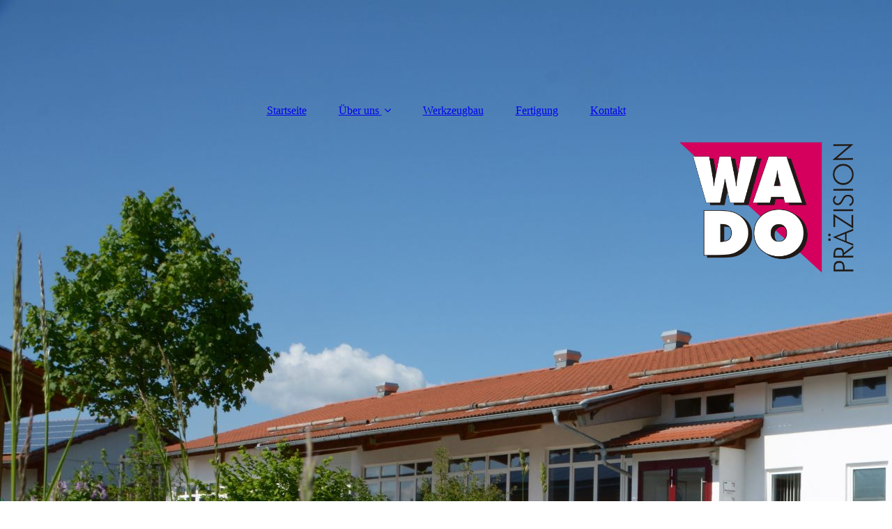

--- FILE ---
content_type: text/html; charset=utf-8
request_url: https://wadonet.de/Ueber-uns/DIN-EN-ISO-9001
body_size: 28104
content:
<!DOCTYPE html><html lang="de"><head><meta http-equiv="Content-Type" content="text/html; charset=UTF-8"><title>ISO Zertifikat</title><meta name="description" content="Ihr Partner im Wekzeugbau und Metallbearbeitung"><meta name="keywords" content="iso9001 iso 9001 zertifikat"><link href="https://wadonet.de/Ueber-uns/DIN-EN-ISO-9001" rel="canonical"><meta content="ISO Zertifikat" property="og:title"><meta content="website" property="og:type"><meta content="https://wadonet.de/Ueber-uns/DIN-EN-ISO-9001" property="og:url"><meta content="http://www.wadonet.de/.cm4all/sysdb/user/ogimage.jpg" property="og:image"><script>
              window.beng = window.beng || {};
              window.beng.env = {
                language: "en",
                country: "US",
                mode: "deploy",
                context: "page",
                pageId: "000003278944",
                skeletonId: "",
                scope: "HTO01FLQJCVK",
                isProtected: false,
                navigationText: "DIN EN ISO 9001",
                instance: "1",
                common_prefix: "https://homepagedesigner.telekom.de",
                design_common: "https://homepagedesigner.telekom.de/beng/designs/",
                design_template: "oem/cm_dux_093",
                path_design: "https://homepagedesigner.telekom.de/beng/designs/data/oem/cm_dux_093/",
                path_res: "https://homepagedesigner.telekom.de/res/",
                path_bengres: "https://homepagedesigner.telekom.de/beng/res/",
                masterDomain: "",
                preferredDomain: "",
                preprocessHostingUri: function(uri) {
                  
                    return uri || "";
                  
                },
                hideEmptyAreas: true
              };
            </script><script xmlns="http://www.w3.org/1999/xhtml" src="https://homepagedesigner.telekom.de/cm4all-beng-proxy/beng-proxy.js">;</script><link xmlns="http://www.w3.org/1999/xhtml" rel="stylesheet" href="https://homepagedesigner.telekom.de/.cm4all/e/static/3rdparty/font-awesome/css/font-awesome.min.css"></link><link rel="stylesheet" type="text/css" href="//homepagedesigner.telekom.de/.cm4all/res/static/libcm4all-js-widget/3.89.7/css/widget-runtime.css"/>

<link rel="stylesheet" type="text/css" href="//homepagedesigner.telekom.de/.cm4all/res/static/beng-editor/5.3.130/css/deploy.css"/>

<link rel="stylesheet" type="text/css" href="//homepagedesigner.telekom.de/.cm4all/res/static/libcm4all-js-widget/3.89.7/css/slideshow-common.css"/>

<script src="//homepagedesigner.telekom.de/.cm4all/res/static/jquery-1.7/jquery.js">;</script><script src="//homepagedesigner.telekom.de/.cm4all/res/static/prototype-1.7.3/prototype.js">;</script><script src="//homepagedesigner.telekom.de/.cm4all/res/static/jslib/1.4.1/js/legacy.js">;</script><script src="//homepagedesigner.telekom.de/.cm4all/res/static/libcm4all-js-widget/3.89.7/js/widget-runtime.js">;</script>

<script src="//homepagedesigner.telekom.de/.cm4all/res/static/libcm4all-js-widget/3.89.7/js/slideshow-common.js">;</script>

<script src="//homepagedesigner.telekom.de/.cm4all/res/static/beng-editor/5.3.130/js/deploy.js">;</script>

<link href="https://homepagedesigner.telekom.de/.cm4all/designs/static/oem/cm_dux_093/1761696096.6280587/css/main.css" rel="stylesheet" type="text/css"><meta name="viewport" content="width=device-width, initial-scale=1"><link href="https://homepagedesigner.telekom.de/.cm4all/designs/static/oem/cm_dux_093/1761696096.6280587/css/responsive.css" rel="stylesheet" type="text/css"><link href="https://homepagedesigner.telekom.de/.cm4all/designs/static/oem/cm_dux_093/1761696096.6280587/css/cm-templates-global-style.css" rel="stylesheet" type="text/css"><link href="/.cm4all/handler.php/vars.css?v=20251028081356" type="text/css" rel="stylesheet"><style type="text/css">.cm-logo {background-image: none;background-position: 97% 50%;
background-size: 12% auto;
background-repeat: no-repeat;
      }</style><script type="text/javascript">window.cmLogoWidgetId = "CMTOI_cm4all_com_widgets_Logo_16234629";
            window.cmLogoGetCommonWidget = function (){
                return new cm4all.Common.Widget({
            base    : "/Ueber-uns/DIN-EN-ISO-9001",
            session : "",
            frame   : "",
            path    : "CMTOI_cm4all_com_widgets_Logo_16234629"
        })
            };
            window.logoConfiguration = {
                "cm-logo-x" : "97%",
        "cm-logo-y" : "50%",
        "cm-logo-v" : "2.0",
        "cm-logo-w" : "12%",
        "cm-logo-h" : "auto",
        "cm-logo-di" : "oem/cm_dux_093",
        "cm-logo-u" : "public-service://0/",
        "cm-logo-k" : "/.cm4all/sysdb/keyvisuals/374f326ff88be365fa34237c85dea885.jpg",
        "cm-logo-bc" : "",
        "cm-logo-ln" : "",
        "cm-logo-ln$" : "",
        "cm-logo-hi" : true
        ,
        _logoBaseUrl : "\/.cm4all\/sysdb.iproc\/keyvisuals\/374f326ff88be365fa34237c85dea885.jpg\/scale_0_0\/",
        _logoPath : "374f326ff88be365fa34237c85dea885.jpg"
        };
				document.observe('dom:loaded', function() {
					var containers = document.querySelectorAll("[cm_type=logo], [id=logo], .cm-logo");
          for (var i = 0; i < containers.length; i++) {
            var container = containers[i];
            if (container && window.beng && beng.env && beng.env.hideEmptyAreas) {
              if (beng.env.mode != "edit") {
                container.addClassName("cm_empty");
              } else {
                container.addClassName("cm_empty_editor");
              }
            }
          }
				});
			</script><link  rel="shortcut icon"   href="/Ueber-uns/DIN-EN-ISO-9001;focus=CMTOI_cm4all_com_widgets_Favicon_16234631&amp;path=show&amp;frame=CMTOI_cm4all_com_widgets_Favicon_16234631?subaction=icon" type="image/png"/><style id="cm_table_styles"></style><style id="cm_background_queries">            @media(min-width: 100px), (min-resolution: 72dpi), (-webkit-min-device-pixel-ratio: 1) {.cm-background{background-image:url("/.cm4all/uproc.php/0/.Gebaeude.JPG/picture-200?_=17010deae50");}}@media(min-width: 100px), (min-resolution: 144dpi), (-webkit-min-device-pixel-ratio: 2) {.cm-background{background-image:url("/.cm4all/uproc.php/0/.Gebaeude.JPG/picture-400?_=17010deae50");}}@media(min-width: 200px), (min-resolution: 72dpi), (-webkit-min-device-pixel-ratio: 1) {.cm-background{background-image:url("/.cm4all/uproc.php/0/.Gebaeude.JPG/picture-400?_=17010deae50");}}@media(min-width: 200px), (min-resolution: 144dpi), (-webkit-min-device-pixel-ratio: 2) {.cm-background{background-image:url("/.cm4all/uproc.php/0/.Gebaeude.JPG/picture-800?_=17010deae50");}}@media(min-width: 400px), (min-resolution: 72dpi), (-webkit-min-device-pixel-ratio: 1) {.cm-background{background-image:url("/.cm4all/uproc.php/0/.Gebaeude.JPG/picture-800?_=17010deae50");}}@media(min-width: 400px), (min-resolution: 144dpi), (-webkit-min-device-pixel-ratio: 2) {.cm-background{background-image:url("/.cm4all/uproc.php/0/.Gebaeude.JPG/picture-1200?_=17010deae50");}}@media(min-width: 600px), (min-resolution: 72dpi), (-webkit-min-device-pixel-ratio: 1) {.cm-background{background-image:url("/.cm4all/uproc.php/0/.Gebaeude.JPG/picture-1200?_=17010deae50");}}@media(min-width: 600px), (min-resolution: 144dpi), (-webkit-min-device-pixel-ratio: 2) {.cm-background{background-image:url("/.cm4all/uproc.php/0/.Gebaeude.JPG/picture-1600?_=17010deae50");}}@media(min-width: 800px), (min-resolution: 72dpi), (-webkit-min-device-pixel-ratio: 1) {.cm-background{background-image:url("/.cm4all/uproc.php/0/.Gebaeude.JPG/picture-1600?_=17010deae50");}}@media(min-width: 800px), (min-resolution: 144dpi), (-webkit-min-device-pixel-ratio: 2) {.cm-background{background-image:url("/.cm4all/uproc.php/0/.Gebaeude.JPG/picture-2600?_=17010deae50");}}
</style></head><body ondrop="return false;" class=" device-desktop cm-deploy cm-deploy-342 cm-deploy-4x"><div class="cm-background" data-cm-qa-bg="image"></div><div class="cm-background-video" data-cm-qa-bg="video"></div><div class="cm-background-effects" data-cm-qa-bg="effect"></div><div class="page_wrapper cm-templates-container"><header><div class="head_wrapper"><div class="cm_can_be_empty cm-logo" id="logo"></div></div><nav class="mobile_navigation"><a href="javascript:void(0);"></a></nav><nav class="navigation_wrapper cm_with_forcesub" id="cm_navigation"><ul id="cm_mainnavigation"><li id="cm_navigation_pid_3278946"><a title="Startseite" href="/Startseite" class="cm_anchor">Startseite</a></li><li id="cm_navigation_pid_3278945" class="cm_current cm_has_subnavigation"><a title="Über uns" href="/Ueber-uns" class="cm_anchor">Über uns</a><ul class="cm_subnavigation" id="cm_subnavigation_pid_3278945"><li id="cm_navigation_pid_1060977"><a title="Karriere" href="/Ueber-uns/Karriere" class="cm_anchor">Karriere</a></li><li id="cm_navigation_pid_3278944" class="cm_current"><a title="DIN EN ISO 9001" href="/Ueber-uns/DIN-EN-ISO-9001" class="cm_anchor">DIN EN ISO 9001</a></li></ul></li><li id="cm_navigation_pid_1062387"><a title="Werkzeugbau" href="/Werkzeugbau" class="cm_anchor">Werkzeugbau</a></li><li id="cm_navigation_pid_3278943"><a title="Fertigung" href="/Fertigung" class="cm_anchor">Fertigung</a></li><li id="cm_navigation_pid_3278942"><a title="Kontakt" href="/Kontakt" class="cm_anchor">Kontakt</a></li></ul></nav><div class="kv_wrapper cm-template-keyvisual"><div class="cm-template-keyvisual__media cm_can_be_empty cm-kv-0" id="keyvisual"></div><div class="title_wrapper cm-templates-title-container cm_can_be_empty"><div class="title cm_can_be_empty cm-templates-heading__title" id="title" style="visibility:visible;"> </div><div class="subtitle cm_can_be_empty cm-templates-heading__subtitle" id="subtitle" style="visibility:visible;">   </div></div></div></header><div class="sidebar_wrapper cm-templates-sidebar-two cm_can_be_empty"><aside class="sidebar cm_can_be_empty" id="widgetbar_page_1" data-cm-hintable="yes"><p> </p></aside><aside class="sidebar cm_can_be_empty" id="widgetbar_site_1" data-cm-hintable="yes"><p><br></p></aside></div><div class="cm-template-content content_wrapper"><main class="cm-template-content__main design-content design_content cm-templates-text" id="content_main" data-cm-hintable="yes"><h1 style="text-align: left;">Wir sind seit 1997 zertifiziert nach DIN EN ISO 9001<br></h1><div class="clearFloating" style="clear:both;height: 0px; width: auto;"></div><div id="widgetcontainer_TKOMSI_cm4all_com_widgets_DownloadWidget_24593508" class="
				    cm_widget_block
					cm_widget cm4all_com_widgets_DownloadWidget cm_widget_block_center" style="width:100%; max-width:100%; "><div class="cm_widget_anchor"><a name="TKOMSI_cm4all_com_widgets_DownloadWidget_24593508" id="widgetanchor_TKOMSI_cm4all_com_widgets_DownloadWidget_24593508"><!--cm4all.com.widgets.DownloadWidget--></a></div><script type="text/javascript">Common.loadCss("https://homepagedesigner.telekom.de/.cm4all/widgetres.php/cm4all.com.widgets.DownloadWidget//show.css?v=3.3.29");</script><div style="width:100%;" class="widget-wide cm-download-widget"><table style="max-width:100%;"><tr><td><a href="/.cm4all/uproc.php/0/ISO%209001%20Zertifikat-2024.pdf?cdp=a&amp;_=18e75316820"  ><img style="border:none;" src="https://homepagedesigner.telekom.de/.cm4all/widgetres.php/cm4all.com.widgets.DownloadWidget//mime_pdf.png?v=3.3.29"></a></td><td><b>WADO ISO-Zertifikat</b><br>Hier herunterladen:<br><a href="/.cm4all/uproc.php/0/ISO%209001%20Zertifikat-2024.pdf?cdp=a&_=18e75316820">ISO 9001 Zertifikat-2024.pdf</a> (299.7KB)</td></tr></table></div><div style="width:100%;" class="widget-small cm-download-widget"><b>WADO ISO-Zertifikat</b><br>Hier herunterladen:<br><table style="max-width:100%;"><tr><td><a href="/.cm4all/uproc.php/0/ISO%209001%20Zertifikat-2024.pdf?cdp=a&amp;_=18e75316820"  ><img style="border:none;" src="https://homepagedesigner.telekom.de/.cm4all/widgetres.php/cm4all.com.widgets.DownloadWidget//mime_pdf.png?v=3.3.29"></a></td><td><a href="/.cm4all/uproc.php/0/ISO%209001%20Zertifikat-2024.pdf?cdp=a&_=18e75316820">ISO 9001 Zertifikat-2024.pdf</a> (299.7KB)</td></tr></table></div></div><div class="clearFloating" style="clear:both;height: 0px; width: auto;"></div><div id="widgetcontainer_TKOMSI_cm4all_com_widgets_UroPhoto_26815157" class="
				    cm_widget_block
					cm_widget cm4all_com_widgets_UroPhoto cm_widget_block_center" style="width:100%; max-width:1322px; "><div class="cm_widget_anchor"><a name="TKOMSI_cm4all_com_widgets_UroPhoto_26815157" id="widgetanchor_TKOMSI_cm4all_com_widgets_UroPhoto_26815157"><!--cm4all.com.widgets.UroPhoto--></a></div><div xmlns="http://www.w3.org/1999/xhtml" data-uro-type="image" style="width:100%;height:100%;" id="uroPhotoOuterTKOMSI_cm4all_com_widgets_UroPhoto_26815157">            <picture><source srcset="/.cm4all/uproc.php/0/.ISO%209001%20Zertifikat-2024.jpg/picture-1600?_=18e753c66d4 1x, /.cm4all/uproc.php/0/.ISO%209001%20Zertifikat-2024.jpg/picture-2600?_=18e753c66d4 2x" media="(min-width:800px)"><source srcset="/.cm4all/uproc.php/0/.ISO%209001%20Zertifikat-2024.jpg/picture-1200?_=18e753c66d4 1x, /.cm4all/uproc.php/0/.ISO%209001%20Zertifikat-2024.jpg/picture-1600?_=18e753c66d4 2x" media="(min-width:600px)"><source srcset="/.cm4all/uproc.php/0/.ISO%209001%20Zertifikat-2024.jpg/picture-800?_=18e753c66d4 1x, /.cm4all/uproc.php/0/.ISO%209001%20Zertifikat-2024.jpg/picture-1200?_=18e753c66d4 2x" media="(min-width:400px)"><source srcset="/.cm4all/uproc.php/0/.ISO%209001%20Zertifikat-2024.jpg/picture-400?_=18e753c66d4 1x, /.cm4all/uproc.php/0/.ISO%209001%20Zertifikat-2024.jpg/picture-800?_=18e753c66d4 2x" media="(min-width:200px)"><source srcset="/.cm4all/uproc.php/0/.ISO%209001%20Zertifikat-2024.jpg/picture-200?_=18e753c66d4 1x, /.cm4all/uproc.php/0/.ISO%209001%20Zertifikat-2024.jpg/picture-400?_=18e753c66d4 2x" media="(min-width:100px)"><img src="/.cm4all/uproc.php/0/.ISO%209001%20Zertifikat-2024.jpg/picture-200?_=18e753c66d4" data-uro-original="/.cm4all/uproc.php/0/ISO%209001%20Zertifikat-2024.jpg?_=18e753c66d4" onerror="uroGlobal().util.error(this, '', 'uro-widget')" data-uro-width="1322" data-uro-height="1869" alt="" style="width:100%;" title="" loading="lazy"></picture>
<span></span></div></div><p> </p><p> </p><div id="cm_bottom_clearer" style="clear: both;" contenteditable="false"></div></main></div><div class="sidebar_wrapper cm-templates-sidebar-one cm_can_be_empty"><aside class="sidebar cm_can_be_empty" id="widgetbar_page_2" data-cm-hintable="yes"><p> </p></aside><aside class="sidebar cm_can_be_empty" id="widgetbar_site_2" data-cm-hintable="yes"><p><br></p></aside></div><div class="footer_wrapper cm-templates-footer cm_can_be_empty"><footer class="cm_can_be_empty" id="footer" data-cm-hintable="yes"><span style="color: #ffffff; font-size: large;">WADO Walk GmbH</span><br><p><span style="color: #ffffff; font-size: large;">Rothelebuch 2,  87637 Seeg </span></p><p><span style="color: #ffffff; font-size: large;">Tel. +49-8364-9835-0<br></span></p><p><br></p><p><span style="font-weight: 700; font-size: 18px; font-family: Quicksand, sans-serif; color: #ffffff;"><a href="/AGB" style="color: #ffffff;" class="cm_anchor"> AGB</a> <br></span></p><p> <span style="font-weight: 700; font-size: 18px; font-family: Quicksand, sans-serif;"><a href="/Impressum" style="color: #ffffff;" class="cm_anchor">Impressum</a> <br></span></p><p> <a href="/Datenschutz" style="font-weight: 700; font-size: 18px; font-family: Quicksand, sans-serif; color: #ffffff;" class="cm_anchor">Datenschutz</a> <br></p><p><br></p><p><span style="color: #ffffff;">© 2023 WADO Walk GmbH</span><br><br></p></footer></div></div><script type="text/javascript" src="https://homepagedesigner.telekom.de/.cm4all/designs/static/oem/cm_dux_093/1761696096.6280587/js/effects.js"></script><script type="text/javascript" src="https://homepagedesigner.telekom.de/.cm4all/designs/static/oem/cm_dux_093/1761696096.6280587/js/cm_template-focus-point.js"></script><script type="text/javascript" src="https://homepagedesigner.telekom.de/.cm4all/designs/static/oem/cm_dux_093/1761696096.6280587/js/cm-templates-global-script.js"></script><div class="cm_widget_anchor"><a name="TKOMSI_cm4all_com_widgets_CookiePolicy_21378003" id="widgetanchor_TKOMSI_cm4all_com_widgets_CookiePolicy_21378003"><!--cm4all.com.widgets.CookiePolicy--></a></div><div style="display:none" class="cm-wp-container cm4all-cookie-policy-placeholder-template"><div class="cm-wp-header"><h4 class="cm-wp-header__headline">Externe Inhalte</h4><p class="cm-wp-header__text">Die an dieser Stelle vorgesehenen Inhalte können aufgrund Ihrer aktuellen <a class="cm-wp-header__link" href="#" onclick="openCookieSettings();return false;">Cookie-Einstellungen</a> nicht angezeigt werden.</p></div><div class="cm-wp-content"><div class="cm-wp-content__control"><label aria-checked="false" role="switch" tabindex="0" class="cm-wp-content-switcher"><input tabindex="-1" type="checkbox" class="cm-wp-content-switcher__checkbox" /><span class="cm-wp-content-switcher__label">Drittanbieter-Inhalte</span></label></div><p class="cm-wp-content__text">Diese Webseite bietet möglicherweise Inhalte oder Funktionalitäten an, die von Drittanbietern eigenverantwortlich zur Verfügung gestellt werden. Diese Drittanbieter können eigene Cookies setzen, z.B. um die Nutzeraktivität zu verfolgen oder ihre Angebote zu personalisieren und zu optimieren.</p></div></div><div aria-labelledby="cookieSettingsDialogTitle" role="dialog" style="position: fixed;" class="cm-cookie-container cm-hidden" id="cookieSettingsDialog"><div class="cm-cookie-header"><h4 id="cookieSettingsDialogTitle" class="cm-cookie-header__headline">Cookie-Einstellungen</h4><div autofocus="autofocus" tabindex="0" role="button" class="cm-cookie-header__close-button" title="Schließen"></div></div><div aria-describedby="cookieSettingsDialogContent" class="cm-cookie-content"><p id="cookieSettingsDialogContent" class="cm-cookie-content__text">Diese Webseite verwendet Cookies, um Besuchern ein optimales Nutzererlebnis zu bieten. Bestimmte Inhalte von Drittanbietern werden nur angezeigt, wenn die entsprechende Option aktiviert ist. Die Datenverarbeitung kann dann auch in einem Drittland erfolgen. Weitere Informationen hierzu in der Datenschutzerklärung.</p><div class="cm-cookie-content__controls"><div class="cm-cookie-controls-container"><div class="cm-cookie-controls cm-cookie-controls--essential"><div class="cm-cookie-flex-wrapper"><label aria-details="cookieSettingsEssentialDetails" aria-labelledby="cookieSettingsEssentialLabel" aria-checked="true" role="switch" tabindex="0" class="cm-cookie-switch-wrapper"><input tabindex="-1" id="cookieSettingsEssential" type="checkbox" disabled="disabled" checked="checked" /><span></span></label><div class="cm-cookie-expand-wrapper"><span id="cookieSettingsEssentialLabel">Technisch notwendige</span><div tabindex="0" aria-controls="cookieSettingsEssentialDetails" aria-expanded="false" role="button" class="cm-cookie-content-expansion-button" title="Erweitern / Zuklappen"></div></div></div><div class="cm-cookie-content-expansion-text" id="cookieSettingsEssentialDetails">Diese Cookies sind zum Betrieb der Webseite notwendig, z.B. zum Schutz vor Hackerangriffen und zur Gewährleistung eines konsistenten und der Nachfrage angepassten Erscheinungsbilds der Seite.</div></div><div class="cm-cookie-controls cm-cookie-controls--statistic"><div class="cm-cookie-flex-wrapper"><label aria-details="cookieSettingsStatisticsDetails" aria-labelledby="cookieSettingsStatisticsLabel" aria-checked="false" role="switch" tabindex="0" class="cm-cookie-switch-wrapper"><input tabindex="-1" id="cookieSettingsStatistics" type="checkbox" /><span></span></label><div class="cm-cookie-expand-wrapper"><span id="cookieSettingsStatisticsLabel">Analytische</span><div tabindex="0" aria-controls="cookieSettingsStatisticsDetails" aria-expanded="false" role="button" class="cm-cookie-content-expansion-button" title="Erweitern / Zuklappen"></div></div></div><div class="cm-cookie-content-expansion-text" id="cookieSettingsStatisticsDetails">Diese Cookies werden verwendet, um das Nutzererlebnis weiter zu optimieren. Hierunter fallen auch Statistiken, die dem Webseitenbetreiber von Drittanbietern zur Verfügung gestellt werden, sowie die Ausspielung von personalisierter Werbung durch die Nachverfolgung der Nutzeraktivität über verschiedene Webseiten.</div></div><div class="cm-cookie-controls cm-cookie-controls--third-party"><div class="cm-cookie-flex-wrapper"><label aria-details="cookieSettingsThirdpartyDetails" aria-labelledby="cookieSettingsThirdpartyLabel" aria-checked="false" role="switch" tabindex="0" class="cm-cookie-switch-wrapper"><input tabindex="-1" id="cookieSettingsThirdparty" type="checkbox" /><span></span></label><div class="cm-cookie-expand-wrapper"><span id="cookieSettingsThirdpartyLabel">Drittanbieter-Inhalte</span><div tabindex="0" aria-controls="cookieSettingsThirdpartyDetails" aria-expanded="false" role="button" class="cm-cookie-content-expansion-button" title="Erweitern / Zuklappen"></div></div></div><div class="cm-cookie-content-expansion-text" id="cookieSettingsThirdpartyDetails">Diese Webseite bietet möglicherweise Inhalte oder Funktionalitäten an, die von Drittanbietern eigenverantwortlich zur Verfügung gestellt werden. Diese Drittanbieter können eigene Cookies setzen, z.B. um die Nutzeraktivität zu verfolgen oder ihre Angebote zu personalisieren und zu optimieren.</div></div></div><div class="cm-cookie-content-button"><div tabindex="0" role="button" onclick="rejectAllCookieTypes(); setTimeout(saveCookieSettings, 400);" class="cm-cookie-button cm-cookie-content-button--reject-all"><span>Ablehnen</span></div><div tabindex="0" role="button" onclick="selectAllCookieTypes(); setTimeout(saveCookieSettings, 400);" class="cm-cookie-button cm-cookie-content-button--accept-all"><span>Alle akzeptieren</span></div><div tabindex="0" role="button" onclick="saveCookieSettings();" class="cm-cookie-button cm-cookie-content-button--save"><span>Speichern</span></div></div></div></div><div class="cm-cookie-footer"><a    href="/Datenschutz" class="cm-cookie-footer__link">Datenschutzerklärung</a></div></div><script type="text/javascript">
      Common.loadCss("/.cm4all/widgetres.php/cm4all.com.widgets.CookiePolicy/show.css?v=3.3.29");
    </script><script data-tracking="true" data-cookie-settings-enabled="true" src="https://homepagedesigner.telekom.de/.cm4all/widgetres.php/cm4all.com.widgets.CookiePolicy/show.js?v=3.3.29" defer="defer" id="cookieSettingsScript"></script><noscript ><div style="position:absolute;bottom:0;" id="statdiv"><img alt="" height="1" width="1" src="https://homepagedesigner.telekom.de/.cm4all/_pixel.img?site=1647367-73WoQHEe&amp;page=pid_3278944&amp;path=%2FUeber-uns%2FDIN-EN-ISO-9001&amp;nt=DIN+EN+ISO+9001"/></div></noscript><script  type="text/javascript">//<![CDATA[
            document.body.insertAdjacentHTML('beforeend', '<div style="position:absolute;bottom:0;" id="statdiv"><img alt="" height="1" width="1" src="https://homepagedesigner.telekom.de/.cm4all/_pixel.img?site=1647367-73WoQHEe&amp;page=pid_3278944&amp;path=%2FUeber-uns%2FDIN-EN-ISO-9001&amp;nt=DIN+EN+ISO+9001&amp;domain='+escape(document.location.hostname)+'&amp;ref='+escape(document.referrer)+'"/></div>');
        //]]></script><script type="application/x-cm4all-cookie-consent" data-code=""></script><div style="display: none;" id="keyvisualWidgetVideosContainer"></div><style type="text/css">.cm-kv-0 {
background-color: ;
background-position: 96% 2%;
background-size: 20% auto;
background-repeat: no-repeat;
}
            @media(min-width: 100px), (min-resolution: 72dpi), (-webkit-min-device-pixel-ratio: 1) {.cm-kv-0{background-image:url("/.cm4all/uproc.php/0/.WADO-Logo-freigestellt-burgund.png/picture-200?_=184991a0328");}}@media(min-width: 100px), (min-resolution: 144dpi), (-webkit-min-device-pixel-ratio: 2) {.cm-kv-0{background-image:url("/.cm4all/uproc.php/0/.WADO-Logo-freigestellt-burgund.png/picture-400?_=184991a0328");}}@media(min-width: 200px), (min-resolution: 72dpi), (-webkit-min-device-pixel-ratio: 1) {.cm-kv-0{background-image:url("/.cm4all/uproc.php/0/.WADO-Logo-freigestellt-burgund.png/picture-400?_=184991a0328");}}@media(min-width: 200px), (min-resolution: 144dpi), (-webkit-min-device-pixel-ratio: 2) {.cm-kv-0{background-image:url("/.cm4all/uproc.php/0/.WADO-Logo-freigestellt-burgund.png/picture-800?_=184991a0328");}}@media(min-width: 400px), (min-resolution: 72dpi), (-webkit-min-device-pixel-ratio: 1) {.cm-kv-0{background-image:url("/.cm4all/uproc.php/0/.WADO-Logo-freigestellt-burgund.png/picture-800?_=184991a0328");}}@media(min-width: 400px), (min-resolution: 144dpi), (-webkit-min-device-pixel-ratio: 2) {.cm-kv-0{background-image:url("/.cm4all/uproc.php/0/.WADO-Logo-freigestellt-burgund.png/picture-1200?_=184991a0328");}}@media(min-width: 600px), (min-resolution: 72dpi), (-webkit-min-device-pixel-ratio: 1) {.cm-kv-0{background-image:url("/.cm4all/uproc.php/0/.WADO-Logo-freigestellt-burgund.png/picture-1200?_=184991a0328");}}@media(min-width: 600px), (min-resolution: 144dpi), (-webkit-min-device-pixel-ratio: 2) {.cm-kv-0{background-image:url("/.cm4all/uproc.php/0/.WADO-Logo-freigestellt-burgund.png/picture-1600?_=184991a0328");}}@media(min-width: 800px), (min-resolution: 72dpi), (-webkit-min-device-pixel-ratio: 1) {.cm-kv-0{background-image:url("/.cm4all/uproc.php/0/.WADO-Logo-freigestellt-burgund.png/picture-1600?_=184991a0328");}}@media(min-width: 800px), (min-resolution: 144dpi), (-webkit-min-device-pixel-ratio: 2) {.cm-kv-0{background-image:url("/.cm4all/uproc.php/0/.WADO-Logo-freigestellt-burgund.png/picture-2600?_=184991a0328");}}
</style><style type="text/css">
			#keyvisual {
				overflow: hidden;
			}
			.kv-video-wrapper {
				width: 100%;
				height: 100%;
				position: relative;
			}
			</style><script type="text/javascript">
				jQuery(document).ready(function() {
					function moveTempVideos(slideshow, isEditorMode) {
						var videosContainer = document.getElementById('keyvisualWidgetVideosContainer');
						if (videosContainer) {
							while (videosContainer.firstChild) {
								var div = videosContainer.firstChild;
								var divPosition = div.className.substring('cm-kv-0-tempvideo-'.length);
								if (isEditorMode && parseInt(divPosition) > 1) {
									break;
								}
								videosContainer.removeChild(div);
								if (div.nodeType == Node.ELEMENT_NODE) {
									var pos = '';
									if (slideshow) {
										pos = '-' + divPosition;
									}
									var kv = document.querySelector('.cm-kv-0' + pos);
									if (kv) {
										if (!slideshow) {
											var wrapperDiv = document.createElement("div"); 
											wrapperDiv.setAttribute("class", "kv-video-wrapper");
											kv.insertBefore(wrapperDiv, kv.firstChild);
											kv = wrapperDiv;
										}
										while (div.firstChild) {
											kv.appendChild(div.firstChild);
										}
										if (!slideshow) {
											break;
										}
									}
								}
							}
						}
					}

					function kvClickAction(mode, href) {
						if (mode == 'internal') {
							if (!window.top.syntony || !/_home$/.test(window.top.syntony.bifmState)) {
								window.location.href = href;
							}
						} else if (mode == 'external') {
							var a = document.createElement('a');
							a.href = href;
							a.target = '_blank';
							a.rel = 'noreferrer noopener';
							a.click();
						}
					}

					var keyvisualElement = jQuery("[cm_type=keyvisual]");
					if(keyvisualElement.length == 0){
						keyvisualElement = jQuery("#keyvisual");
					}
					if(keyvisualElement.length == 0){
						keyvisualElement = jQuery("[class~=cm-kv-0]");
					}
				
						keyvisualElement.attr("role", "img");
						keyvisualElement.attr("tabindex", "0");
						keyvisualElement.attr("aria-label", "hauptgrafik");
					
					moveTempVideos(false, false);
					var video = document.querySelector('#keyvisual video');
					if (video) {
						video.play();
					}
				
			});
		</script></body></html>
